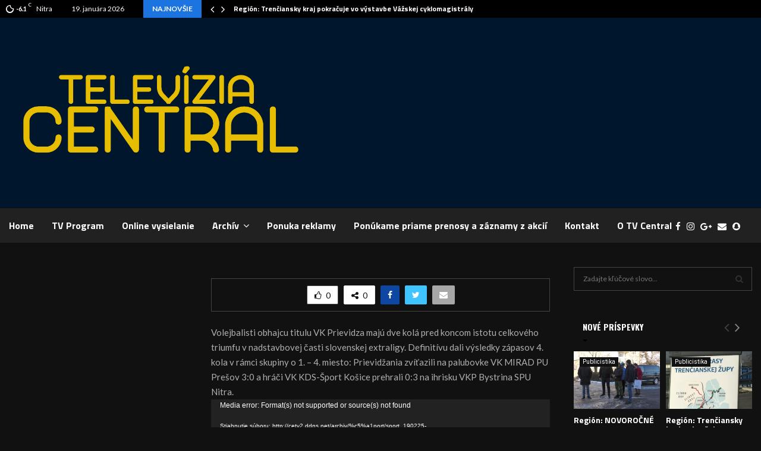

--- FILE ---
content_type: text/html; charset=utf-8
request_url: https://www.google.com/recaptcha/api2/aframe
body_size: 267
content:
<!DOCTYPE HTML><html><head><meta http-equiv="content-type" content="text/html; charset=UTF-8"></head><body><script nonce="2Yj9Kk8LtPJyybk_wdQNfQ">/** Anti-fraud and anti-abuse applications only. See google.com/recaptcha */ try{var clients={'sodar':'https://pagead2.googlesyndication.com/pagead/sodar?'};window.addEventListener("message",function(a){try{if(a.source===window.parent){var b=JSON.parse(a.data);var c=clients[b['id']];if(c){var d=document.createElement('img');d.src=c+b['params']+'&rc='+(localStorage.getItem("rc::a")?sessionStorage.getItem("rc::b"):"");window.document.body.appendChild(d);sessionStorage.setItem("rc::e",parseInt(sessionStorage.getItem("rc::e")||0)+1);localStorage.setItem("rc::h",'1768810385019');}}}catch(b){}});window.parent.postMessage("_grecaptcha_ready", "*");}catch(b){}</script></body></html>